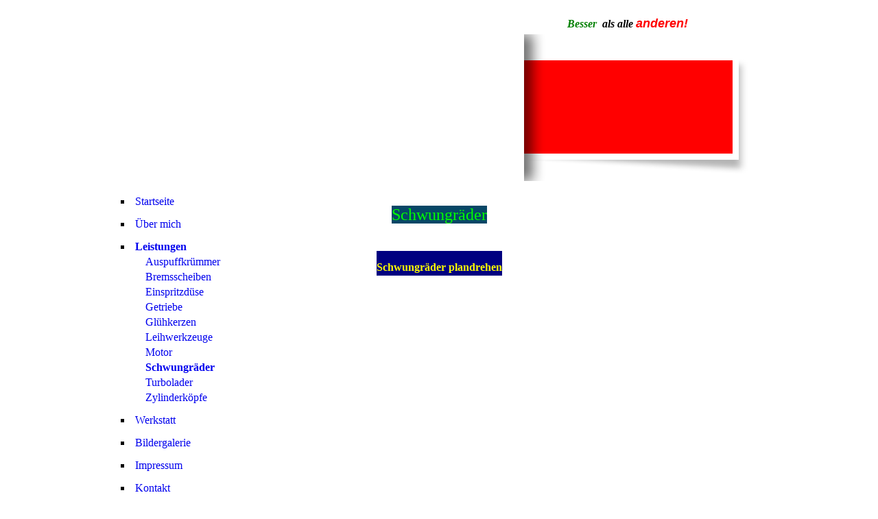

--- FILE ---
content_type: text/html; charset=utf-8
request_url: https://rinaudo.de/Leistungen/Schwungraeder/index.php/
body_size: 28591
content:
<!DOCTYPE html><html><head><meta http-equiv="Content-Type" content="text/html; charset=UTF-8"><title>Rinaudo Salvatore - Schwungräder</title><meta name="description" content="globale Beschreibung"><meta name="keywords" content="globale Schlagworte"><link href="http://rinaudo.de/Leistungen/Schwungraeder/" rel="canonical"><meta content="Rinaudo Salvatore - Schwungräder" property="og:title"><meta content="website" property="og:type"><meta content="http://rinaudo.de/Leistungen/Schwungraeder/" property="og:url"><meta content="http://rinaudo.de/.cm4all/iproc.php/Al_Torn/1_a_Salvatore.jpg" property="og:image"><script>
              window.beng = window.beng || {};
              window.beng.env = {
                language: "en",
                country: "US",
                mode: "deploy",
                context: "page",
                pageId: "000000695294",
                pageLanguage: "en",
                skeletonId: "",
                scope: "1677838",
                isProtected: false,
                navigationText: "Schwungräder",
                instance: "1",
                common_prefix: "https://strato-editor.com",
                design_common: "https://strato-editor.com/beng/designs/",
                design_template: "sys/cm_ah_032_2",
                path_design: "https://strato-editor.com/beng/designs/data/sys/cm_ah_032_2/",
                path_res: "https://strato-editor.com/res/",
                path_bengres: "https://strato-editor.com/beng/res/",
                masterDomain: "",
                preferredDomain: "",
                preprocessHostingUri: function(uri) {
                  
                    return uri || "";
                  
                },
                hideEmptyAreas: false
              };
            </script><script xmlns="http://www.w3.org/1999/xhtml" src="https://strato-editor.com/cm4all-beng-proxy/beng-proxy.js"></script><link xmlns="http://www.w3.org/1999/xhtml" rel="stylesheet" href="https://strato-editor.com/.cm4all/e/static/3rdparty/font-awesome/css/font-awesome.min.css"></link><link rel="stylesheet" type="text/css" href="https://strato-editor.com/.cm4all/res/static/libcm4all-js-widget/3.89.7/css/widget-runtime.css" />
<link rel="stylesheet" type="text/css" href="https://strato-editor.com/.cm4all/res/static/beng-editor/5.3.138/css/deploy.css" />
<link rel="stylesheet" type="text/css" href="https://strato-editor.com/.cm4all/res/static/libcm4all-js-widget/3.89.7/css/slideshow-common.css" />
<script src="https://strato-editor.com/.cm4all/res/static/jquery-1.7/jquery.js"></script><script src="https://strato-editor.com/.cm4all/res/static/prototype-1.7.3/prototype.js"></script><script src="https://strato-editor.com/.cm4all/res/static/jslib/1.4.1/js/legacy.js"></script><script src="https://strato-editor.com/.cm4all/res/static/libcm4all-js-widget/3.89.7/js/widget-runtime.js"></script>
<script src="https://strato-editor.com/.cm4all/res/static/libcm4all-js-widget/3.89.7/js/slideshow-common.js"></script>
<script src="https://strato-editor.com/.cm4all/res/static/beng-editor/5.3.138/js/deploy.js"></script>
<script type="text/javascript" src="https://strato-editor.com/.cm4all/uro/assets/js/uro-min.js"></script><script>
                (function() {
                  var mobileAgent = MobileBrowserSwitch.isMobileAgent(navigator.userAgent);
                  if (mobileAgent) {
                    var url = window.location.pathname;
                    if (url.endsWith("/")) {
                      url = url.substring(0, url.length - 1);
                    }
                    if (url.endsWith("/index.php")) {
                      url = url.substring(0, url.length - 10);
                    }
                    if (!/1,auth,8,1$/.test(url) && !/1%2Cauth%2C8%2C1$/.test(url)) {
                      url += "/mobile/";
                      window.location.pathname = url;
                    }
                  }
                })();
              </script><link rel="stylesheet" type="text/css" href="https://strato-editor.com/.cm4all/designs/static/sys/cm_ah_032_2/1671063843.71/css/main.css"><!--$Id: template.xsl 1213 2011-04-19 14:40:32Z haeusler $--><link href="/.cm4all/handler.php/vars.css?v=20240420155822" type="text/css" rel="stylesheet"><style type="text/css">.cm-logo {background-image: url("/.cm4all/iproc.php/Rinaudo%20Logo%20mit%20wei%C3%9F%20schrift.png/scale_0_0/Rinaudo%20Logo%20mit%20wei%C3%9F%20schrift.png");background-position: 0px 0px;
background-size: 572px 154px;
background-repeat: no-repeat;
      }</style><script type="text/javascript">window.cmLogoWidgetId = "STRATP_cm4all_com_widgets_Logo_1859019";
            window.cmLogoGetCommonWidget = function (){
                return new cm4all.Common.Widget({
            base    : "/Leistungen/Schwungraeder/index.php/",
            session : "",
            frame   : "",
            path    : "STRATP_cm4all_com_widgets_Logo_1859019"
        })
            };
            window.logoConfiguration = {
                "cm-logo-x" : "0",
        "cm-logo-y" : "0",
        "cm-logo-v" : "2.0",
        "cm-logo-w" : "572",
        "cm-logo-h" : "154",
        "cm-logo-di" : "sys/cm_ah_032_2",
        "cm-logo-u" : "public-service://0/",
        "cm-logo-k" : "/Rinaudo Logo mit weiß schrift.png",
        "cm-logo-bc" : "",
        "cm-logo-ln" : "",
        "cm-logo-ln$" : "",
        "cm-logo-hi" : false
        ,
        _logoBaseUrl : "\/.cm4all\/iproc.php\/Rinaudo%20Logo%20mit%20wei%C3%9F%20schrift.png\/scale_0_0\/",
        _logoPath : "Rinaudo%20Logo%20mit%20wei%C3%9F%20schrift.png"
        };
          jQuery(document).ready(function() {
            var logoElement = jQuery(".cm-logo");
            logoElement.attr("role", "img");
            logoElement.attr("tabindex", "0");
            logoElement.attr("aria-label", "logo");
          });
        </script><link rel="icon" href="data:;base64,iVBORw0KGgo="/><style id="cm_table_styles">
      /*CM14e0d315d19d42bc05_begin*/
        #CM14e0d315d19d42bc05_div {
          margin: 0;
          padding: 0;
          
            width: 100%;
            max-width: 100%;
          
        }
        #CM14e0d315d19d42bc05 {
          border-spacing: 0px;
          
            width: 100%;
          
            margin: 10px -5px; 
            text-align: left;
          
            table-layout: fixed;
          
            width: 100%;
          
        }
        #CM14e0d315d19d42bc05 tr.cm_table {
          
            vertical-align: top;
          
        }
        #CM14e0d315d19d42bc05 td.cm_table {
            padding: 5px;
            
        }
        #CM14e0d315d19d42bc05 tr.cm_table.cm_firstrow td.cm_table {
          border-top: 0;
        }
        #CM14e0d315d19d42bc05 tr.cm_table.cm_lastrow td.cm_table {
          border-bottom: 0;
        }
        #CM14e0d315d19d42bc05 td.cm_table.cm_firstcol {
          border-left: 0;
        }
        #CM14e0d315d19d42bc05 td.cm_table.cm_lastcol {
          border-right: 0;
        }
      /*CM14e0d315d19d42bc05_end*/
    </style><style id="cm_background_queries"></style><script type="application/x-cm4all-cookie-consent" data-code=""></script></head><body ondrop="return false;" class=" device-desktop cm-deploy cm-deploy-342 cm-deploy-4x"><div class="cm-background" data-cm-qa-bg="image"></div><div class="cm-background-video" data-cm-qa-bg="video"></div><div class="cm-background-effects" data-cm-qa-bg="effect"></div><div id="page_wrapper"><div id="page"><div id="title_wrapper"><div id="title_wrapper_1"><h1 style=""><strong><span style='font-family: "Kaushan Script", sans-serif; color: #ffffff; font-size: xx-large;'><em>                     <br></em></span></strong></h1></div><div id="title_wrapper_2"><h2 style=""><em><span style="color: #008000;">Besser</span>  als alle </em><span style="color: #ffff00;"><em><span style="font-family: Arial, Helvetica, sans-serif; color: #ff0000;"><span style="color: #00ff00;"><span style="font-size: large;"> </span><span style="color: #ff0000; font-size: large;">anderen!</span></span><span style="font-size: x-large;">               </span></span></em></span> </h2></div></div><div id="head_wrapper"><div id="head"><div id="logo" class="cm-logo"> </div><div id="kv_wrapper"><div id="kv_bg_1"> </div><div id="keyvisual" class="cm-kv-0"> </div><div id="kv_overlay"> </div></div></div></div><div id="content_wrapper"><table cellpadding="0" cellspacing="0" border="0"><tr><td id="content_left_wrapper" valign="top"><div id="content_left"><div id="cm_navigation"><ul id="cm_mainnavigation"><li id="cm_navigation_pid_395103"><a title="Startseite" href="/www-rinaudo-de/" class="cm_anchor">Startseite</a></li><li id="cm_navigation_pid_430573"><a title="Über mich" href="/Ueber-mich/" class="cm_anchor">Über mich</a></li><li id="cm_navigation_pid_395101" class="cm_current cm_has_subnavigation"><a title="Leistungen" href="/Leistungen/" class="cm_anchor">Leistungen</a><ul class="cm_subnavigation" id="cm_subnavigation_pid_395101"><li id="cm_navigation_pid_695296"><a title="Auspuffkrümmer" href="/Leistungen/Auspuffkruemmer/" class="cm_anchor">Auspuffkrümmer</a></li><li id="cm_navigation_pid_695295"><a title="Bremsscheiben" href="/Leistungen/Bremsscheiben/" class="cm_anchor">Bremsscheiben</a></li><li id="cm_navigation_pid_726669"><a title="Einspritzdüse" href="/Leistungen/Einspritzduese/" class="cm_anchor">Einspritzdüse</a></li><li id="cm_navigation_pid_409784"><a title="Getriebe" href="/automatisch/" class="cm_anchor">Getriebe</a></li><li id="cm_navigation_pid_695708"><a title="Glühkerzen" href="/Leistungen/Gluehkerzen/" class="cm_anchor">Glühkerzen</a></li><li id="cm_navigation_pid_695298"><a title="Leihwerkzeuge" href="/Leistungen/Leihwerkzeuge/" class="cm_anchor">Leihwerkzeuge</a></li><li id="cm_navigation_pid_408232" class="cm_has_subnavigation"><a title="Motor" href="/Leistungen/Motor/" class="cm_anchor">Motor</a></li><li id="cm_navigation_pid_695294" class="cm_current"><a title="Schwungräder" href="/Leistungen/Schwungraeder/" class="cm_anchor">Schwungräder</a></li><li id="cm_navigation_pid_409796"><a title="Turbolader" href="/Leistungen/Turbolader/" class="cm_anchor">Turbolader</a></li><li id="cm_navigation_pid_409767" class="cm_has_subnavigation"><a title="Zylinderköpfe" href="/Leistungen/Zylinderkoepfe/" class="cm_anchor">Zylinderköpfe</a></li></ul></li><li id="cm_navigation_pid_695297" class="cm_has_subnavigation"><a title="Werkstatt" href="/Werkstatt/" class="cm_anchor">Werkstatt</a></li><li id="cm_navigation_pid_425682"><a title="Bildergalerie" href="/Bildergalerie/" class="cm_anchor">Bildergalerie</a></li><li id="cm_navigation_pid_395099" class="cm_has_subnavigation"><a title="Impressum" href="/Impressum/" class="cm_anchor">Impressum</a></li><li id="cm_navigation_pid_395100"><a title="Kontakt" href="/Kontakt/" class="cm_anchor">Kontakt</a></li><li id="cm_navigation_pid_425718"><a title="Gästebuch" href="/Gaestebuch/" class="cm_anchor">Gästebuch</a></li><li id="cm_navigation_pid_730447"><a title="So finden Sie uns" href="/So-finden-Sie-uns/" class="cm_anchor">So finden Sie uns</a></li><li id="cm_navigation_pid_739626"><a title="Sitemap" href="/Sitemap/" class="cm_anchor">Sitemap</a></li></ul></div></div></td><td id="content_main_wrapper" valign="top"><div class="content_main" data-cm-hintable="yes"><div style="text-align: center;"><span style="color: #00ff00; font-size: xx-large;"><span style="font-size: x-large; background-color: #074766;">Schwungräder</span><br><br><span style="color: #ffff00; font-size: xx-large; background-color: #000080;"><strong><span style="font-size: medium;">Schwungräder plandrehen</span></strong></span><br><br></span></div><div class="clearFloating" style="clear:both;height: 0px; width: auto;"></div><div id="widgetcontainer_STRATP_cm4all_com_widgets_PhotoAlbum_3906284" class="
				    cm_widget_block
					cm_widget cm4all_com_widgets_PhotoAlbum cm_widget_block_center" style="width:100%; max-width:100%; "><div class="cm_widget_anchor"><a name="STRATP_cm4all_com_widgets_PhotoAlbum_3906284" id="widgetanchor_STRATP_cm4all_com_widgets_PhotoAlbum_3906284"><!--cm4all.com.widgets.PhotoAlbum--></a></div><div  class="html-box" id="photoAlbum_STRATP_cm4all_com_widgets_PhotoAlbum_3906284"></div><script  type="text/javascript">/* <![CDATA[ */ 
			//	Common.log("photoAlbum:");

			(new function() {
				var commonWidget = new Common.Widget({
					base    : "/Leistungen/Schwungraeder/index.php/",
					session : "",
					frame   : "",
					path    : "STRATP_cm4all_com_widgets_PhotoAlbum_3906284"
				});

				var libraryLoaded = function() {
					//	Common.log("libraryLoaded:");

					if (!window.photoAlbum)
						window.photoAlbum = {};

					var id = "photoAlbum_STRATP_cm4all_com_widgets_PhotoAlbum_3906284";

					//	Common.log("libraryLoaded: create PhotoAlbum with id " + id);

					window.photoAlbum[id] = new PhotoAlbum(commonWidget, id,
						{image : "Bild"},
						"588469"
					);

					window.photoAlbum[id].load(function(data) {
						//	console.dir(data);

						window.photoAlbum[id].fixImageURL(data);

						if (!window.htmlBox)
							window.htmlBox = {};

						var loading_64 = "/.cm4all/widgetres.php/cm4all.com.widgets.PhotoAlbum//loading_64.gif?version=3.3.38";

						window.htmlBox[id] = new HtmlBox(id, data, loading_64, {
							back	: "zur\u00FCck",
							next	: "vor"
						});

						window.htmlBox[id].show();

						if (!window.fancyBox)
							window.fancyBox = {};

						var mobile = false;
						
						window.fancyBox[id] = new FancyBox(id, data, 800, 600, mobile);
					});
				};

			      var localUri = "/.cm4all/widgetres.php/cm4all.com.widgets.PhotoAlbum/";

				Common.loadCss(localUri + "/photoAlbum_html.css?version=3.3.38");

				Common.requireLibrary(
					[
						localUri + "/fancyBox.js?version=3.3.38",
						localUri + "/htmlBox.js?version=3.3.38",
						localUri + "/photoAlbum.js?version=3.3.38"
					],

					libraryLoaded
				);
			}());

			window.photoAlbum_doFlip = function(id, index) {
				//	Common.log("doFlip: " + id + ", " + index);

				if (!window.fancyBox[id]) {
					Common.log("doLoad: window.fancyBox[" + id + "] is not available");
					return;
				}

				window.htmlBox[id].show(index);
			};

			window.photoAlbum_doFancy = function(id, index) {
				//	Common.log("doLoad: " + id + ", " + index);

				if (!window.fancyBox[id]) {
					Common.log("doLoad: window.fancyBox[" + id + "] is not available");
					return;
				}

				//	debugger;

				var dim = window.fancyBox[id].size();
				var box	= window.fancyBox[id].create(index);

				var popup = Common.openFullscreen(box, dim);

				window.fancyBox[id].resize(dim);
			};
		/* ]]> */</script></div><div id="CM15341a905ad1a27e5a7d3b5d_div"></div><div id="CM153419a4d35d3d1ce0006074_div"></div><div id="CM153419b9d8630f3578a0cce3_div"></div><div class="clearFloating" style="clear:both;height: 0px; width: auto;"></div><div id="widgetcontainer_STRATP_cm4all_com_widgets_Photo_3786565" class="cm_widget cm4all_com_widgets_Photo cm_widget_float_right" style="width:38.2%; max-width:36px; "><div class="cm_widget_anchor"><a name="STRATP_cm4all_com_widgets_Photo_3786565" id="widgetanchor_STRATP_cm4all_com_widgets_Photo_3786565"><!--cm4all.com.widgets.Photo--></a></div><a href="/Leistungen/Schwungraeder/index.php/" style="border:none"><img title="Oben/Top" alt="Oben/Top" src="/.cm4all/iproc.php/arrow_left1.png/downsize_1280_0/arrow_left1.png" style="display:block;border:0px;" width="100%" onerror="this.style.display = 'none';" /></a></div><div id="cm_bottom_clearer" style="clear: both;" contenteditable="false"></div></div></td><td id="content_right_wrapper" valign="top"><div class="content_sidebar"><div id="widgetbar_page_1" data-cm-hintable="yes"><div id="widgetcontainer_STRATP_cm4all_com_widgets_Photo_3592530" class="
				    cm_widget_block
					cm_widget cm4all_com_widgets_Photo cm_widget_block_center" style="width:100%; max-width:640px; "><div class="cm_widget_anchor"><a name="STRATP_cm4all_com_widgets_Photo_3592530" id="widgetanchor_STRATP_cm4all_com_widgets_Photo_3592530"><!--cm4all.com.widgets.Photo--></a></div><script type="text/javascript">
		//	<!--
			var photoWidget_doShow = function(path) {
				var cut	= path.lastIndexOf("scale_");
				if (cut != -1)
					path = path.substring(0, cut) + "scale_800_600%3Bdonotenlarge/";

        Common.openFullscreenImage(path);

			};
		//	--></script><a onclick="photoWidget_doShow('/.cm4all/iproc.php/Schwungrad-Plandrehen-1.JPG/downsize_1280_0/Schwungrad-Plandrehen-1.JPG')" href="javascript:;" style="border:0px;"><img title="" alt="" src="/.cm4all/iproc.php/Schwungrad-Plandrehen-1.JPG/downsize_1280_0/Schwungrad-Plandrehen-1.JPG" style="display:block;border:0px;" width="100%" onerror="this.style.display = 'none';" /></a></div><p> </p></div><div id="widgetbar_site_1" data-cm-hintable="yes"><p> <br></p><p> </p></div><div id="widgetbar_page_2" data-cm-hintable="yes"><p> </p></div><div id="widgetbar_site_2" data-cm-hintable="yes"><p style="text-align: center;"> </p><p> </p><div id="CM14e0d315d19d42bc05_div" style="overflow-x:auto;"><table id="CM14e0d315d19d42bc05" class="cm_table"><tbody class="cm_table"><tr class="cm_table cm_firstrow cm_lastrow"><td class="cm_table cm_firstcol cm_lastcol"><p><br></p></td></tr></tbody></table></div><p> </p></div></div></td></tr></table></div></div></div><div id="footer_wrapper"><div id="footer" data-cm-hintable="yes"><ul id="cm_mainnavigation" style="font-size: medium; background-color: #053045;"><li id="cm_navigation_pid_395103" class="cm_current"><span style="color: #ffff00;"><a href="/www-rinaudo-de/" class="cm_anchor">Startseite</a><span style="color: #ffffff;"><strong>   </strong>      <a href="/Kontakt/" class="cm_anchor">Kontakt</a>          <a href="/Impressum/" class="cm_anchor">Impressum</a>  </span>  </span></li></ul></div></div><div class="cm_widget_anchor"><a name="STRATP_cm4all_com_widgets_CookiePolicy_1859021" id="widgetanchor_STRATP_cm4all_com_widgets_CookiePolicy_1859021"><!--cm4all.com.widgets.CookiePolicy--></a></div><div style="display:none" class="cm-wp-container cm4all-cookie-policy-placeholder-template"><div class="cm-wp-header"><h4 class="cm-wp-header__headline">Externe Inhalte</h4><p class="cm-wp-header__text">Die an dieser Stelle vorgesehenen Inhalte können aufgrund Ihrer aktuellen <a class="cm-wp-header__link" href="#" onclick="openCookieSettings();return false;">Cookie-Einstellungen</a> nicht angezeigt werden.</p></div><div class="cm-wp-content"><div class="cm-wp-content__control"><label aria-checked="false" role="switch" tabindex="0" class="cm-wp-content-switcher"><input tabindex="-1" type="checkbox" class="cm-wp-content-switcher__checkbox" /><span class="cm-wp-content-switcher__label">Drittanbieter-Inhalte</span></label></div><p class="cm-wp-content__text">Diese Webseite bietet möglicherweise Inhalte oder Funktionalitäten an, die von Drittanbietern eigenverantwortlich zur Verfügung gestellt werden. Diese Drittanbieter können eigene Cookies setzen, z.B. um die Nutzeraktivität zu verfolgen oder ihre Angebote zu personalisieren und zu optimieren.</p></div></div><div aria-labelledby="cookieSettingsDialogTitle" role="dialog" style="position: fixed;" class="cm-cookie-container cm-hidden" id="cookieSettingsDialog"><div class="cm-cookie-header"><h4 id="cookieSettingsDialogTitle" class="cm-cookie-header__headline">Cookie-Einstellungen</h4><div autofocus="autofocus" tabindex="0" role="button" class="cm-cookie-header__close-button" title="Schließen"></div></div><div aria-describedby="cookieSettingsDialogContent" class="cm-cookie-content"><p id="cookieSettingsDialogContent" class="cm-cookie-content__text">Diese Webseite verwendet Cookies, um Besuchern ein optimales Nutzererlebnis zu bieten. Bestimmte Inhalte von Drittanbietern werden nur angezeigt, wenn die entsprechende Option aktiviert ist. Die Datenverarbeitung kann dann auch in einem Drittland erfolgen. Weitere Informationen hierzu in der Datenschutzerklärung.</p><div class="cm-cookie-content__controls"><div class="cm-cookie-controls-container"><div class="cm-cookie-controls cm-cookie-controls--essential"><div class="cm-cookie-flex-wrapper"><label aria-details="cookieSettingsEssentialDetails" aria-labelledby="cookieSettingsEssentialLabel" aria-checked="true" role="switch" tabindex="0" class="cm-cookie-switch-wrapper"><input tabindex="-1" id="cookieSettingsEssential" type="checkbox" disabled="disabled" checked="checked" /><span></span></label><div class="cm-cookie-expand-wrapper"><span id="cookieSettingsEssentialLabel">Technisch notwendige</span><div tabindex="0" aria-controls="cookieSettingsEssentialDetails" aria-expanded="false" role="button" class="cm-cookie-content-expansion-button" title="Erweitern / Zuklappen"></div></div></div><div class="cm-cookie-content-expansion-text" id="cookieSettingsEssentialDetails">Diese Cookies sind zum Betrieb der Webseite notwendig, z.B. zum Schutz vor Hackerangriffen und zur Gewährleistung eines konsistenten und der Nachfrage angepassten Erscheinungsbilds der Seite.</div></div><div class="cm-cookie-controls cm-cookie-controls--statistic"><div class="cm-cookie-flex-wrapper"><label aria-details="cookieSettingsStatisticsDetails" aria-labelledby="cookieSettingsStatisticsLabel" aria-checked="false" role="switch" tabindex="0" class="cm-cookie-switch-wrapper"><input tabindex="-1" id="cookieSettingsStatistics" type="checkbox" /><span></span></label><div class="cm-cookie-expand-wrapper"><span id="cookieSettingsStatisticsLabel">Analytische</span><div tabindex="0" aria-controls="cookieSettingsStatisticsDetails" aria-expanded="false" role="button" class="cm-cookie-content-expansion-button" title="Erweitern / Zuklappen"></div></div></div><div class="cm-cookie-content-expansion-text" id="cookieSettingsStatisticsDetails">Diese Cookies werden verwendet, um das Nutzererlebnis weiter zu optimieren. Hierunter fallen auch Statistiken, die dem Webseitenbetreiber von Drittanbietern zur Verfügung gestellt werden, sowie die Ausspielung von personalisierter Werbung durch die Nachverfolgung der Nutzeraktivität über verschiedene Webseiten.</div></div><div class="cm-cookie-controls cm-cookie-controls--third-party"><div class="cm-cookie-flex-wrapper"><label aria-details="cookieSettingsThirdpartyDetails" aria-labelledby="cookieSettingsThirdpartyLabel" aria-checked="false" role="switch" tabindex="0" class="cm-cookie-switch-wrapper"><input tabindex="-1" id="cookieSettingsThirdparty" type="checkbox" /><span></span></label><div class="cm-cookie-expand-wrapper"><span id="cookieSettingsThirdpartyLabel">Drittanbieter-Inhalte</span><div tabindex="0" aria-controls="cookieSettingsThirdpartyDetails" aria-expanded="false" role="button" class="cm-cookie-content-expansion-button" title="Erweitern / Zuklappen"></div></div></div><div class="cm-cookie-content-expansion-text" id="cookieSettingsThirdpartyDetails">Diese Webseite bietet möglicherweise Inhalte oder Funktionalitäten an, die von Drittanbietern eigenverantwortlich zur Verfügung gestellt werden. Diese Drittanbieter können eigene Cookies setzen, z.B. um die Nutzeraktivität zu verfolgen oder ihre Angebote zu personalisieren und zu optimieren.</div></div></div><div class="cm-cookie-content-button"><div tabindex="0" role="button" onclick="rejectAllCookieTypes(); setTimeout(saveCookieSettings, 400);" class="cm-cookie-button cm-cookie-content-button--reject-all"><span>Ablehnen</span></div><div tabindex="0" role="button" onclick="selectAllCookieTypes(); setTimeout(saveCookieSettings, 400);" class="cm-cookie-button cm-cookie-content-button--accept-all"><span>Alle akzeptieren</span></div><div tabindex="0" role="button" onclick="saveCookieSettings();" class="cm-cookie-button cm-cookie-content-button--save"><span>Speichern</span></div></div></div></div><div class="cm-cookie-footer"><a    href="/www-rinaudo-de/index.php/" class="cm-cookie-footer__link">Mehr Informationen</a></div></div><script type="text/javascript">
      Common.loadCss("/.cm4all/widgetres.php/cm4all.com.widgets.CookiePolicy/show.css?v=3.3.38");
    </script><script data-tracking="true" data-cookie-settings-enabled="true" src="/.cm4all/widgetres.php/cm4all.com.widgets.CookiePolicy/show.js?v=3.3.38" defer="defer" id="cookieSettingsScript"></script><noscript ><div style="position:absolute;bottom:0;" id="statdiv"><img alt="" height="1" width="1" src="https://strato-editor.com/.cm4all/_pixel.img?site=1756128-RYogd7Qz&amp;page=pid_695294&amp;path=%2FLeistungen%2FSchwungraeder%2Findex.php%2F&amp;nt=Schwungr%C3%A4der"/></div></noscript><script  type="text/javascript">//<![CDATA[
            document.body.insertAdjacentHTML('beforeend', '<div style="position:absolute;bottom:0;" id="statdiv"><img alt="" height="1" width="1" src="https://strato-editor.com/.cm4all/_pixel.img?site=1756128-RYogd7Qz&amp;page=pid_695294&amp;path=%2FLeistungen%2FSchwungraeder%2Findex.php%2F&amp;nt=Schwungr%C3%A4der&amp;domain='+escape(document.location.hostname)+'&amp;ref='+escape(document.referrer)+'"/></div>');
        //]]></script><div xmlns="http://www.w3.org/1999/xhtml" class="cm-smart-access-button"><div class="scaler"><i class="fa fa-th" aria-hidden="true"></i></div></div><div xmlns="http://www.w3.org/1999/xhtml" class="cm-smart-access-menu num-buttons-4"><div class="protector"></div><div class="tiles"><a href="/www-rinaudo-de/" target=""><div class="tile map"><div class="icon"><i class="fa fa-map" aria-hidden="true"></i></div><div class="title">Karte</div></div></a><a href="tel:+49 7131 481274" target=""><div class="tile call"><div class="icon"><i class="fa fa-call" aria-hidden="true"></i></div><div class="title">Anrufen</div></div></a><a href="mailto:info@rinaudo.de" target=""><div class="tile mail"><div class="icon"><i class="fa fa-mail" aria-hidden="true"></i></div><div class="title">Email</div></div></a></div></div><div style="display: none;" id="keyvisualWidgetVideosContainer"></div><style type="text/css">.cm-kv-0 {
background-color: #ff0000;
background-image: url("/.cm4all/iproc.php/Firma%20Rinaudo.jpg/scale_0_0/Firma%20Rinaudo.jpg");
background-position: 0px 0px;
background-size: 304px 149px;
background-repeat: no-repeat;
}
</style><style type="text/css">
			#keyvisual {
				overflow: hidden;
			}
			.kv-video-wrapper {
				width: 100%;
				height: 100%;
				position: relative;
			}
			</style><script type="text/javascript">
				jQuery(document).ready(function() {
					function moveTempVideos(slideshow, isEditorMode) {
						var videosContainer = document.getElementById('keyvisualWidgetVideosContainer');
						if (videosContainer) {
							while (videosContainer.firstChild) {
								var div = videosContainer.firstChild;
								var divPosition = div.className.substring('cm-kv-0-tempvideo-'.length);
								if (isEditorMode && parseInt(divPosition) > 1) {
									break;
								}
								videosContainer.removeChild(div);
								if (div.nodeType == Node.ELEMENT_NODE) {
									var pos = '';
									if (slideshow) {
										pos = '-' + divPosition;
									}
									var kv = document.querySelector('.cm-kv-0' + pos);
									if (kv) {
										if (!slideshow) {
											var wrapperDiv = document.createElement("div"); 
											wrapperDiv.setAttribute("class", "kv-video-wrapper");
											kv.insertBefore(wrapperDiv, kv.firstChild);
											kv = wrapperDiv;
										}
										while (div.firstChild) {
											kv.appendChild(div.firstChild);
										}
										if (!slideshow) {
											break;
										}
									}
								}
							}
						}
					}

					function kvClickAction(mode, href) {
						if (mode == 'internal') {
							if (!window.top.syntony || !/_home$/.test(window.top.syntony.bifmState)) {
								window.location.href = href;
							}
						} else if (mode == 'external') {
							var a = document.createElement('a');
							a.href = href;
							a.target = '_blank';
							a.rel = 'noreferrer noopener';
							a.click();
						}
					}

					var keyvisualElement = jQuery("[cm_type=keyvisual]");
					if(keyvisualElement.length == 0){
						keyvisualElement = jQuery("#keyvisual");
					}
					if(keyvisualElement.length == 0){
						keyvisualElement = jQuery("[class~=cm-kv-0]");
					}
				
						keyvisualElement.attr("role", "img");
						keyvisualElement.attr("tabindex", "0");
						keyvisualElement.attr("aria-label", "hauptgrafik");
					
					moveTempVideos(false, false);
					var video = document.querySelector('#keyvisual video');
					if (video) {
						video.play();
					}
				
			});
		</script></body></html>


--- FILE ---
content_type: text/css
request_url: https://strato-editor.com/.cm4all/designs/static/sys/cm_ah_032_2/1671063843.71/css/main.css
body_size: 959
content:
@charset "utf-8";body{text-align:left}
textarea,tt{font-family:"Courier New",Courier,monospace}
pre,code{font-family:monospace;font-size:1.1em}
h1,h2,h3,h4,h5,h6{margin:0 0 15px 0}
p{margin:0 0 1em 0}
ul,ol,dl{margin:0 0 1em 1em}
li{margin-left:.8em;line-height:1.5em}
dt{font-weight:bold}
dd{margin:0 0 1em 2em}
cite,blockquote{font-style:italic;margin:0 0 1em 1.5em}
.clearer{clear:both}
#page_wrapper{width:936px;margin:0 auto;margin-top:10px}
#page{position:relative}
#head_wrapper{position:relative;width:936px;height:214px}
#head_wrapper #head{position:relative;overflow:hidden;height:214px}
#title_wrapper{position:relative;width:936px;height:40px}
#title_wrapper_1{position:absolute;top:0;left:0;width:450px;height:40px;overflow:hidden}
#title_wrapper_2{position:absolute;top:0;right:0;width:450px;height:40px;overflow:hidden;text-align:right}
#title_wrapper_1 h1{padding:0;margin:0}
#title_wrapper_2 h2{padding:8px 0 0 0;margin:0}
#head_wrapper #head #kv_wrapper{position:absolute;top:0;left:592px;width:344px;height:214px;overflow:hidden}
#kv_wrapper #kv_bg_1{position:absolute;width:344px;height:214px;background-image:url('../img/kv_bg_1.png');background-position:top left;background-repeat:no-repeat;background-color:transparent}
#kv_wrapper #keyvisual{position:absolute;top:38px;left:0;width:304px;height:136px;background-repeat:no-repeat}
#kv_wrapper #kv_overlay{position:absolute;top:0;left:0;width:32px;height:214px;background-image:url('../img/kv_overlay.png');background-position:top left;background-repeat:no-repeat;background-color:transparent}
#head #logo{position:relative;top:10px;left:10px;width:572px;height:194px;overflow:hidden;background-repeat:no-repeat}
#content_wrapper{margin-top:13px;width:936px;overflow:hidden;border-top:5px solid transparent;border-bottom:5px solid transparent}
#content_wrapper #content_left_wrapper{width:200px}
#content_wrapper #content_main_wrapper{width:536px}
#content_wrapper #content_main_wrapper .content_main{padding:10px;width:516px;overflow:hidden}
#content_wrapper #content_right_wrapper{width:200px}
#content_wrapper #content_right_wrapper .content_sidebar{margin:10px 10px 10px 10px}
#widgetbar_page_1,#widgetbar_page_2{overflow:hidden;width:180px}
#widgetbar_site_1,#widgetbar_site_2{overflow:hidden;width:180px}
#widgetbar_page_1 div.cm_widget,#widgetbar_page_2 div.cm_widget,#widgetbar_site_1 div.cm_widget,#widgetbar_site_2 div.cm_widget{margin:5px 0}
.center{margin:0 auto}
#cm_navigation{width:200px;overflow:hidden;background-color:transparent}
#cm_navigation ul{list-style:square;margin:0}
#cm_navigation ul li{margin-left:20px}
#cm_navigation ul li a{display:block;line-height:23px;padding-left:5px;text-decoration:none;background-color:transparent}
#cm_navigation ul li a:hover{color:transparent}
#cm_navigation ul li.cm_current a{font-weight:bold}
#cm_navigation ul.cm_subnavigation{margin:0;list-style:none}
#cm_navigation ul.cm_subnavigation li{margin:0}
#cm_navigation ul.cm_subnavigation li a{display:block;line-height:22px;margin-left:15px;text-decoration:none;font-weight:normal}
#cm_navigation ul.cm_subnavigation li.cm_current a{font-weight:bold}
#cm_navigation ul.cm_subnavigation li ul.cm_subnavigation{margin:0;list-style:none}
#cm_navigation ul.cm_subnavigation li ul.cm_subnavigation li{margin:0}
#cm_navigation ul.cm_subnavigation li ul.cm_subnavigation li a{display:block;line-height:22px;margin-left:25px;text-decoration:none;font-weight:normal;font-size:smaller}
#cm_navigation ul.cm_subnavigation li ul.cm_subnavigation li.cm_current a{font-weight:bold}
#footer_wrapper{overflow:hidden;width:936px;margin:0 auto 20px auto;border-bottom:1px solid transparent}
#footer{padding:10px 10px 10px 10px;text-align:center;font-size:smaller;background-color:transparent}